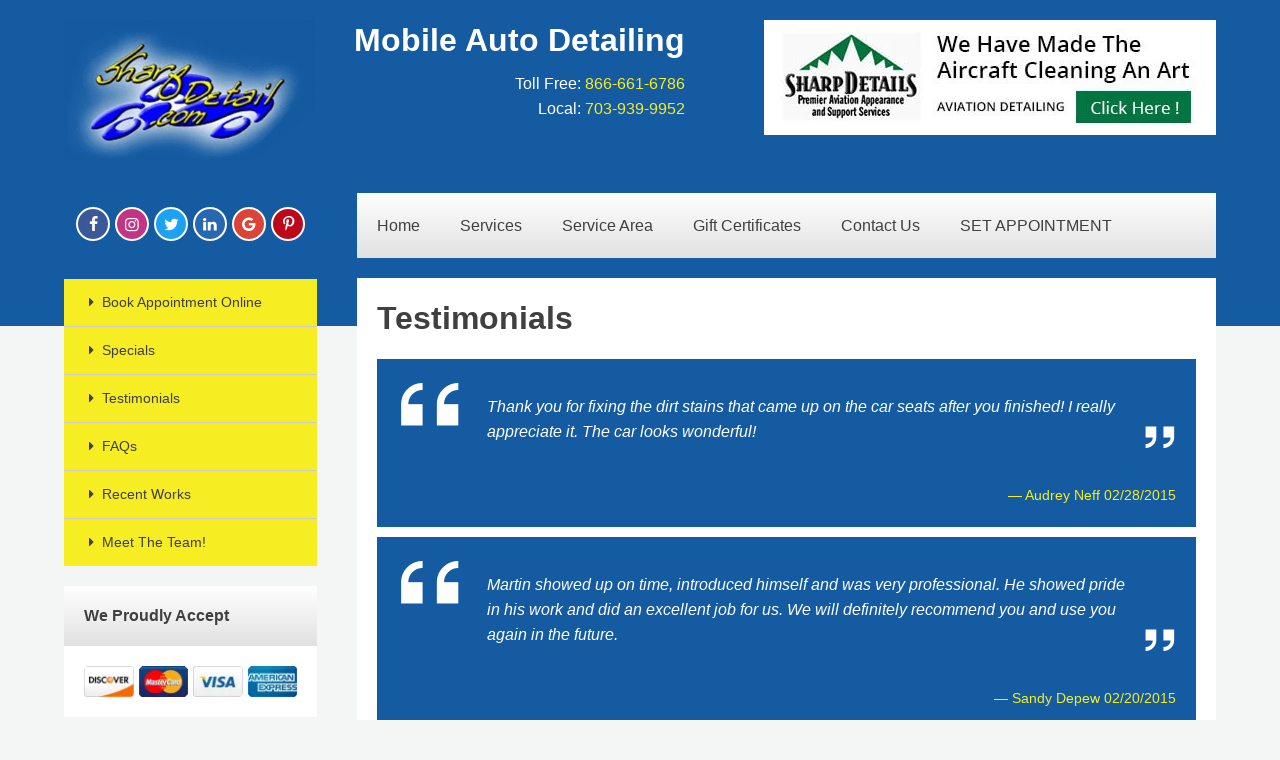

--- FILE ---
content_type: text/html; charset=UTF-8
request_url: https://sharpdetail.com/tag/testimonial/
body_size: 16637
content:
<!DOCTYPE html>
<html lang="en">

<head>
  <meta charset="UTF-8">
  <meta name="viewport" content="width=device-width, initial-scale=1, maximum-scale=1">
  <style>
    /* latin-ext */
    @font-face {
      font-family: 'Raleway';
      font-style: italic;
      font-weight: 400;
      font-display: swap;
      src: url(https://fonts.gstatic.com/s/raleway/v28/1Ptsg8zYS_SKggPNyCg4Q4FqPfE.woff2) format('woff2');
      unicode-range: U+0100-024F, U+0259, U+1E00-1EFF, U+2020, U+20A0-20AB, U+20AD-20CF, U+2113, U+2C60-2C7F, U+A720-A7FF;
    }

    /* latin-ext */
    @font-face {
      font-family: 'Raleway';
      font-style: normal;
      font-weight: 400;
      font-display: swap;
      src: url(https://fonts.gstatic.com/s/raleway/v28/1Ptug8zYS_SKggPNyCMIT5lu.woff2) format('woff2');
      unicode-range: U+0100-024F, U+0259, U+1E00-1EFF, U+2020, U+20A0-20AB, U+20AD-20CF, U+2113, U+2C60-2C7F, U+A720-A7FF;
    }

    /* latin-ext */
    @font-face {
      font-family: 'Raleway';
      font-style: normal;
      font-weight: 500;
      font-display: swap;
      src: url(https://fonts.gstatic.com/s/raleway/v28/1Ptug8zYS_SKggPNyCMIT5lu.woff2) format('woff2');
      unicode-range: U+0100-024F, U+0259, U+1E00-1EFF, U+2020, U+20A0-20AB, U+20AD-20CF, U+2113, U+2C60-2C7F, U+A720-A7FF;
    }

    /* latin-ext */
    @font-face {
      font-family: 'Raleway';
      font-style: normal;
      font-weight: 600;
      font-display: swap;
      src: url(https://fonts.gstatic.com/s/raleway/v28/1Ptug8zYS_SKggPNyCMIT5lu.woff2) format('woff2');
      unicode-range: U+0100-024F, U+0259, U+1E00-1EFF, U+2020, U+20A0-20AB, U+20AD-20CF, U+2113, U+2C60-2C7F, U+A720-A7FF;
    }

    /* latin-ext */
    @font-face {
      font-family: 'Raleway';
      font-style: normal;
      font-weight: 700;
      font-display: swap;
      src: url(https://fonts.gstatic.com/s/raleway/v28/1Ptug8zYS_SKggPNyCMIT5lu.woff2) format('woff2');
      unicode-range: U+0100-024F, U+0259, U+1E00-1EFF, U+2020, U+20A0-20AB, U+20AD-20CF, U+2113, U+2C60-2C7F, U+A720-A7FF;
    }
  </style>
  <style>
    @font-face {
      font-family: 'fontello';
      src: url('/assets/fonts/fontello.eot?42155516');
      src: url('/assets/fonts/fontello.eot?42155516#iefix') format('embedded-opentype'), url('/assets/fonts/fontello.woff2?42155516') format('woff2'), url('/assets/fonts/fontello.woff?42155516') format('woff'), url('/assets/fonts/fontello.ttf?42155516') format('truetype'), url('/assets/fonts/fontello.svg?42155516#fontello') format('svg');
      font-weight: normal;
      font-style: normal;
      font-display: swap;
    }

    [class^="icon-"]:before,
    [class*=" icon-"]:before {
      font-family: "fontello";
      font-style: normal;
      font-weight: normal;
      speak: never;
      display: inline-block;
      text-decoration: inherit;
      width: 1em;
      text-align: center;
      font-variant: normal;
      text-transform: none;
      line-height: 1em;
      -webkit-font-smoothing: antialiased;
      -moz-osx-font-smoothing: grayscale;
    }

    .icon-right-open:before {
      content: '\e800';
    }

    .icon-right-dir:before {
      content: '\e801';
    }

    .icon-phone:before {
      content: '\e802';
    }

    .icon-quote-left:before {
      content: '\e803';
    }

    .icon-quote-right:before {
      content: '\e804';
    }

    .icon-location:before {
      content: '\e805';
    }

    .icon-twitter:before {
      content: '\f099';
    }

    .icon-facebook:before {
      content: '\f09a';
    }

    .icon-linkedin:before {
      content: '\f0e1';
    }

    .icon-instagram:before {
      content: '\f16d';
    }

    .icon-google:before {
      content: '\f1a0';
    }

    .icon-pinterest:before {
      content: '\f231';
    }

    html {
      line-height: 1.15;
      -webkit-text-size-adjust: 100%;
    }

    body {
      margin: 0;
    }

    main {
      display: block;
    }

    h1 {
      font-size: 2em;
      margin: 0.67em 0;
    }

    hr {
      box-sizing: content-box;
      height: 0;
      overflow: visible;
    }

    pre {
      font-family: monospace, monospace;
      font-size: 1em;
    }

    a {
      background-color: transparent;
    }

    abbr[title] {
      border-bottom: none;
      text-decoration: underline;
      text-decoration: underline dotted;
    }

    b,
    strong {
      font-weight: bolder;
    }

    code,
    kbd,
    samp {
      font-family: monospace, monospace;
      font-size: 1em;
    }

    small {
      font-size: 80%;
    }

    sub,
    sup {
      font-size: 75%;
      line-height: 0;
      position: relative;
      vertical-align: baseline;
    }

    sub {
      bottom: -0.25em;
    }

    sup {
      top: -0.5em;
    }

    img {
      border-style: none;
    }

    button,
    input,
    optgroup,
    select,
    textarea {
      font-family: inherit;
      font-size: 100%;
      line-height: 1.15;
      margin: 0;
    }

    button,
    input {
      overflow: visible;
    }

    button,
    select {
      text-transform: none;
    }

    button,
    [type="button"],
    [type="reset"],
    [type="submit"] {
      -webkit-appearance: button;
    }

    button::-moz-focus-inner,
    [type="button"]::-moz-focus-inner,
    [type="reset"]::-moz-focus-inner,
    [type="submit"]::-moz-focus-inner {
      border-style: none;
      padding: 0;
    }

    button:-moz-focusring,
    [type="button"]:-moz-focusring,
    [type="reset"]:-moz-focusring,
    [type="submit"]:-moz-focusring {
      outline: 1px dotted ButtonText;
    }

    fieldset {
      padding: 0.35em 0.75em 0.625em;
    }

    legend {
      box-sizing: border-box;
      color: inherit;
      display: table;
      max-width: 100%;
      padding: 0;
      white-space: normal;
    }

    progress {
      vertical-align: baseline;
    }

    textarea {
      overflow: auto;
    }

    [type="checkbox"],
    [type="radio"] {
      box-sizing: border-box;
      padding: 0;
    }

    [type="number"]::-webkit-inner-spin-button,
    [type="number"]::-webkit-outer-spin-button {
      height: auto;
    }

    [type="search"] {
      -webkit-appearance: textfield;
      outline-offset: -2px;
    }

    [type="search"]::-webkit-search-decoration {
      -webkit-appearance: none;
    }

    ::-webkit-file-upload-button {
      -webkit-appearance: button;
      font: inherit;
    }

    details {
      display: block;
    }

    summary {
      display: list-item;
    }

    template {
      display: none;
    }

    [hidden] {
      display: none;
    }

    html {
      font-family: 'Raleway', sans-serif;
      font-size: 16px;
      line-height: 1.6;
      font-weight: 400;
      -webkit-text-size-adjust: 100%;
      color: #404040;
      background-color: #f4f6f5;
      box-sizing: border-box;
    }

    *,
    *:before,
    *:after {
      box-sizing: inherit;
    }

    body {
      margin: 0;
    }

    strong {
      font-weight: 700;
    }

    hr {
      height: 1px;
      width: 100%;
      background-color: #e0e2e1;
      margin: 20px 0;
      border: none;
    }

    h1,
    .h1,
    h2,
    .h2,
    h3,
    .h3,
    h4,
    .h4,
    h5,
    .h5,
    h6,
    .h6 {
      font-family: 'Raleway', sans-serif;
      margin: 0;
      line-height: 1.3;
      color: #404040;
      font-weight: 700;
    }

    h1,
    .h1 {
      font-size: 32px;
    }

    h2,
    .h2 {
      font-size: 24px;
    }

    h3,
    .h3 {
      font-size: 19px;
    }

    h4,
    .h4 {
      font-size: 16px;
    }

    p {
      margin: 0;
    }

    ul {
      margin: 0;
      padding: 0;
      list-style: none;
    }

    a {
      color: #155ba1;
      text-decoration: none;
      transition: color .2s;
    }

    a:hover {
      color: #404040;
    }

    button {
      cursor: pointer;
    }

    button:focus {
      outline: none;
    }

    .button {
      display: inline-block;
      text-decoration: none;
      padding: 12px 25px;
      border: none;
      background: #155ba1;
      color: #fff;
      border-radius: 5px;
      font-weight: 500;
      letter-spacing: 1px;
      font-size: .9rem;
      transition: .2s;
    }

    .button:hover {
      background: #404040;
      color: #fff;
    }

    img {
      display: block;
      width: 100%;
    }

    @media (min-width: 968px) {

      h1,
      .h1 {
        font-size: 32px;
      }

      h2,
      .h2 {
        font-size: 24px;
      }

      h3,
      .h3 {
        font-size: 19px;
      }

      h4,
      .h4 {
        font-size: 16px;
      }
    }

    .h-content>* {
      margin-bottom: 20px;
    }

    .h-content>*:last-child {
      margin-bottom: 0;
    }

    .h-bold {
      font-weight: 700;
    }

    .h-italic {
      font-style: italic;
    }

    .h-pl {
      padding-left: 20px;
    }

    img.h-image-auto {
      width: auto;
      display: inline-block;
    }

    @media (min-width: 768px) {
      .h-pl {
        padding-left: 30px;
      }
    }

    @media (min-width: 968px) {
      .h-pl {
        padding-left: 40px;
      }
    }

    .container {
      padding: 0 5%;
      max-width: 1324px;
      width: 100%;
      margin: 0 auto;
    }

    .header {
      padding: 0 0 20px;
      background-color: #155ba1;
      color: #fff;
      text-align: center;
    }

    .header a {
      color: #f6ed22;
    }

    .header a:hover {
      color: #E01919;
    }

    .header__main-item {
      margin-bottom: 20px;
    }

    .header__main-item:last-child {
      margin-bottom: 0;
    }

    .header__main-item a {
      font-weight: 500;
    }

    .header-title {
      color: #fff;
    }

    .header-subtitle {
      color: #f6ed22;
    }

    .header-title,
    .header-subtitle {
      margin-bottom: 10px;
    }

    @media (min-width: 968px) {
      .header {
        display: flex;
        padding: 20px 0 148px;
      }

      .header__inner {
        display: flex;
      }

      .header__sidebar {
        width: 250px;
        min-width: 250px;
      }

      .header__main {
        width: 100%;
        display: flex;
        justify-content: space-between;
      }

      .header__main-item {
        margin-bottom: 0;
        text-align: right;
      }

      .header__main-item:first-child {
        padding: 0 20px;
      }

      .header__main--landing .header__main-item:first-child {
        text-align: center;
        display: flex;
        flex-direction: column;
        justify-content: center;
      }
    }

    @media (min-width: 1200px) {
      .header__main-item:first-child {
        padding: 0 20px 0 40px;
      }
    }

    .logo {
      display: block;
      text-align: center;
    }

    .logo img {
      display: inline-block;
      max-width: 346px;
    }

    .header-banner {
      text-align: center;
    }

    .header-banner img {
      max-width: 452px;
      margin: 0 auto;
    }

    .nav {
      background: linear-gradient(180deg, rgba(255, 255, 255, 1) 0%, rgba(225, 225, 225, 1) 100%);
    }

    .nav-list {
      text-align: center;
    }

    .nav-list li {
      border-bottom: 1px solid #fff;
    }

    .nav-list li:last-child {
      border-bottom: none;
    }

    .nav-link {
      display: block;
      padding: 12px 20px;
      color: #404040;
      font-weight: 500;
    }

    .nav-link:hover {
      color: #d80009;
    }

    .nav-link.nav-link--active {
      color: #404040;
      background-color: #f6ed22;
      pointer-events: none;
    }

    @media (min-width: 968px) {
      .nav {
        margin-bottom: 20px;
      }

      .nav-list {
        display: flex;
      }

      .nav-list li {
        border-bottom: none;
      }

      .nav-link {
        height: 100%;
        display: flex;
        justify-content: center;
        align-items: center;
        padding: 20px 10px;
        text-align: center;
        font-size: .8rem;
      }
    }

    @media (min-width: 1200px) {
      .nav-link {
        padding: 20px;
        font-size: 1rem;
      }
    }

    @media (min-width: 968px) {
      .page {
        margin-top: -128px;
      }

      .page__inner {
        display: flex;
        padding: 0 5%;
        margin: 0 auto;
        max-width: 1324px;
      }

      .sidebar {
        order: 1;
        width: 25%;
      }

      .main {
        order: 2;
        width: 75%;
        padding-left: 20px;
      }
    }

    @media (min-width: 1200px) {
      .page {
        margin-top: -133px;
      }

      .sidebar {
        width: 22%;
      }

      .main {
        width: 78%;
        padding-left: 40px;
      }
    }

    .home-slider-desc {
      padding: 35px 20px 20px;
      color: #fff;
      background-color: #155ba1;
      font-style: italic;
    }

    .home-slider-desc__text {
      margin-bottom: 40px;
      padding: 0 30px 0 50px;
      position: relative;
    }

    .home-slider-desc__text .icon {
      font-size: 1.4rem;
    }

    .home-slider-desc__text .icon:first-child {
      position: absolute;
      top: -20px;
      left: 0;
      font-size: 2rem;
    }

    .home-slider-desc__text .icon:last-child {
      position: absolute;
      bottom: -20px;
      right: 0;
    }

    .home-slider-desc__name {
      text-align: right;
      color: #f6ed22;
      font-size: .9rem;
      font-style: normal;
    }

    @media (min-width: 768px) {
      .home-slider-desc__text {
        padding: 0 50px 0 90px;
      }

      .home-slider-desc__text .icon {
        font-size: 2rem;
      }

      .home-slider-desc__text .icon:first-child {
        position: absolute;
        font-size: 4rem;
        top: -40px;
      }
    }

    @media (min-width: 968px) {
      .home-slider {
        margin-bottom: 20px;
      }
    }

    .sb-social-list {
      display: flex;
      justify-content: center;
      padding: 20px 0;
    }

    .sb-social-list li {
      margin-right: 5px;
    }

    .sb-social-list li:last-child {
      margin-right: 0;
    }

    .sb-social-link {
      display: flex;
      justify-content: center;
      align-items: center;
      width: 34px;
      height: 34px;
      border: 2px solid #fff;
      border-radius: 50%;
      color: #fff;
      background-color: #ccc;
      transition: .2s;
    }

    .sb-social-link--fb {
      background-color: #3b5998;
    }

    .sb-social-link--ig {
      background-color: #C13584;
    }

    .sb-social-link--tw {
      background-color: #1DA1F2;
    }

    .sb-social-link--ld {
      background-color: #2867B2;
    }

    .sb-social-link--gl {
      background-color: #DB4437;
    }

    .sb-social-link--pn {
      background-color: #BD081C;
    }

    .sb-social-link:hover {
      border-color: #f6ed22;
      color: #fff;
    }

    @media (min-width: 968px) {
      .sb-social-list {
        padding: 14px 0 33px;
      }
    }

    @media (min-width: 1200px) {
      .sb-social-list {
        padding: 14px 0 38px;
      }
    }

    .sb-nav-list li {
      border-bottom: 1px solid #ccc;
    }

    .sb-nav-list li:last-child {
      border-bottom: none;
    }

    .sb-nav-link {
      display: block;
      padding: 12px 20px;
      color: #404040;
      background-color: #f6ed22;
      font-weight: 500;
      transition: .2s;
    }

    .sb-nav-link:hover,
    .sb-nav-link.sb-nav-link--active {
      color: #fff;
      background-color: #155ba1;
    }

    .sb-nav-link--active {
      pointer-events: none;
    }

    @media (min-width: 968px) {
      .sb-nav-list {
        margin-bottom: 20px;
      }

      .sb-nav-link {
        font-size: .9rem;
      }
    }

    .simple-card-header {
      padding: 20px;
      background: linear-gradient(180deg, rgba(255, 255, 255, 1) 0%, rgba(225, 225, 225, 1) 100%);
    }

    .simple-card-main {
      padding: 20px;
      background-color: #fff;
      text-align: center;
    }

    .simple-card-main p:first-child {
      margin-bottom: 10px;
    }

    .simple-card--yellow .simple-card-header {
      background: linear-gradient(180deg, rgba(254, 249, 124, 1) 0%, rgba(220, 211, 3, 1) 100%);
    }

    .simple-card--yellow .simple-card-main {
      background-color: #f6ed22;
    }

    .simple-card--green .simple-card-header {
      background: #006634;
      color: #fff;
    }

    .simple-card--green h3,
    .simple-card--green h4 {
      color: #fff;
    }

    .simple-card--green .simple-card-main {
      background-color: #fff;
    }

    @media (min-width: 968px) {
      .simple-card {
        margin-bottom: 20px;
      }
    }

    .card-list {
      display: flex;
    }

    .card-list li {
      margin-right: 5px;
    }

    .card-list li:last-child {
      margin-right: 0;
    }

    .gift-card-link {
      display: inline-block;
      width: 155px;
      height: 58px;
      text-indent: -9999px;
      background-image: url('/assets/images/jpg/gift-cheques.webp');
      background-position: center center;
      background-repeat: no-repeat;
      background-size: cover;
    }

    .buy-one {
      display: flex;
      justify-content: space-between;
      align-items: center;
      padding: 20px;
      background-color: #fff;
    }

    .buy-one-title,
    .buy-one-title a {
      color: #E01919;
      transition: .2s;
    }

    .buy-one-title a:hover {
      color: #155ba1;
    }

    .buy-one-button {
      width: 45px;
      height: 45px;
      background-color: #404040;
      color: #fff;
      display: flex;
      justify-content: center;
      align-items: center;
      transition: .2s;
    }

    .buy-one-button:hover {
      background-color: #155ba1;
      color: #fff;
    }

    @media (min-width: 968px) {
      .buy-one {
        margin-bottom: 20px;
      }
    }

    .ik-grid__item {
      padding: 20px;
      background: linear-gradient(180deg, rgba(255, 255, 255, 1) 0%, rgba(225, 225, 225, 1) 100%);
    }

    @media (min-width: 968px) {
      .ik-grid {
        display: flex;
        margin-bottom: 20px;
      }

      .ik-grid__item {
        width: 50%;
      }
    }

    .ik-card {
      display: flex;
    }

    .ik-card img {
      width: 106px;
      height: 106px;
    }

    .ik-card__header {
      margin-right: 20px;
    }

    .ik-card__main {
      display: flex;
      align-items: center;
    }

    .ik-card__link:hover h3 {
      transition: .2s;
    }

    .ik-card__link:hover h3 {
      color: #155ba1;
    }

    .news-list {
      padding: 20px;
      background-color: #fff;
    }

    .news-list__item {
      margin-bottom: 20px;
    }

    .news-list__item:last-child {
      margin-bottom: 0;
    }

    @media (min-width: 968px) {
      .news-list {
        display: flex;
        justify-content: space-between;
        margin-bottom: 20px;
      }

      .news-list__item {
        width: 31.5%;
        margin-bottom: 0;
      }

      .news-list p {
        font-size: .9rem;
      }
    }

    .blue-box {
      padding: 20px;
      color: #fff;
      background-color: #155ba1;
    }

    .blue-box h2,
    .blue-box h3,
    .blue-box h4 {
      color: #fff;
    }

    @media (min-width: 968px) {
      .blue-box {
        margin-bottom: 20px;
      }
    }

    .white-box {
      padding: 20px;
      color: #404040;
      background-color: #fff;
    }

    .home-blog-grid {
      padding: 20px;
      background-color: #e0e2e1;
    }

    .home-blog-grid__item {
      margin-bottom: 20px;
    }

    .home-blog-grid__item:last-child {
      margin-bottom: 0;
    }

    .home-blog-card__header {
      margin-bottom: 20px;
    }

    .home-blog-card__header h2 a {
      color: #404040;
    }

    .home-blog-card__header h2 a:hover {
      color: #155ba1;
    }

    @media (min-width: 968px) {
      .home-blog-grid {
        margin-bottom: 20px;
      }

      .home-blog-card__main {
        display: flex;
        justify-content: space-between;
      }

      .home-blog-card__image {
        width: 31%;
      }

      .home-blog-card__content {
        width: 66%;
      }
    }

    .footer-item:nth-child(1) {
      padding: 87px 0 40px;
      background-color: #e0e2e1;
    }

    .footer-item:nth-child(2) {
      padding: 40px 0;
      background-color: #DBDBDB;
      font-size: .9rem;
    }

    .footer-item:nth-child(3) {
      padding: 40px 0;
      background-color: #333;
      font-size: .9rem;
      color: rgb(199, 164, 164);
    }

    .footer-item:nth-child(3) h2,
    .footer-item:nth-child(3) h3,
    .footer-item:nth-child(3) h4 {
      color: rgb(199, 164, 164);
    }

    .footer-item:nth-child(1) a {
      color: #666465;
      font-weight: 500;
    }

    .footer-item:nth-child(1) a:hover {
      color: rgb(240, 47, 24);
    }

    @media (min-width: 968px) {
      .footer {
        margin-top: -47px;
        font-size: .9em;
      }
    }

    .f-grid__item {
      margin-bottom: 20px;
    }

    .f-grid__item:last-child {
      margin-bottom: 0;
    }

    @media (min-width: 600px) {
      .f-grid {
        display: flex;
        flex-wrap: wrap;
        justify-content: space-between;
      }

      .f-grid__item {
        width: 48%;
      }
    }

    @media (min-width: 1200px) {
      .f-grid__item {
        width: 18%;
      }

      .f-grid__item:first-child {
        width: 40%;
      }
    }

    .pug-list li {
      margin-bottom: 5px;
      display: flex;
      align-items: center;
    }

    .pug-list li:last-child {
      margin-bottom: 0;
    }

    .pug-list .icon {
      font-size: 1.1rem;
      margin-right: 10px;
      width: 28px;
      height: 28px;
      display: flex;
      justify-content: center;
      align-items: center;
      border-radius: 50%;
      background-color: #ccc;
    }

    .pug-list a {
      display: flex;
      align-items: center;
    }

    .juny {
      display: flex;
    }

    .juny-icon {
      width: 25px;
      margin-right: 3px;
      font-size: 1.3rem;
      display: flex;
      justify-content: center;
      align-items: center;
    }

    .juny-content {
      display: flex;
      align-items: center;
    }

    .news-card h3 a {
      color: #404040;
    }

    .news-card h3 a:hover {
      color: #155ba1;
    }

    .tobi-grid-item {
      margin-bottom: 20px;
    }

    .tobi-grid-item:last-child {
      margin-bottom: 0;
    }

    figcaption {
      display: none;
    }

    @media (min-width: 460px) {
      .tobi-grid {
        display: flex;
        flex-wrap: wrap;
        justify-content: space-between;
      }

      .tobi-grid-item {
        width: 48.5%;
        margin-bottom: 0;
        padding: 5px 2px 2px 2px;
      }
    }

    @media (min-width: 768px) {
      .tobi-grid-item {
        width: 24%;
      }
    }

    .home-page .tns-nav {
      margin-top: -30px;
      position: relative;
      margin-left: 20px;
    }

    .home-page .tns-nav button {
      width: 12px;
      height: 12px;
      padding: 0;
      border: none;
      border-radius: 50%;
      background: #fff;
      margin-right: 7px;
    }

    .home-page .tns-nav button:last-child {
      margin-right: 0;
    }

    .home-page .tns-nav button.tns-nav-active {
      background: #E01919;
    }

    .sub-form {
      text-align: left;
    }

    .sub-form-item {
      margin-bottom: 10px;
    }

    .sub-form-item:last-child {
      margin-bottom: 0;
    }

    .sub-input {
      width: 100%;
      padding: 8px 12px;
      border: 1px solid #ccc;
      transition: .2s;
    }

    .sub-input:focus {
      border-color: #155ba1;
    }

    .blue-input {
      width: 100%;
      padding: 12px;
      border: 1px solid #155ba1;
      background-color: #155ba1;
      color: #fff;
      transition: .2s;
    }

    .blue-input:focus {
      border: 1px solid#f6ed22;
    }

    .blue-input::placeholder {
      color: #ccc;
    }

    .blue-input--textarea {
      min-height: 100px;
      max-height: 100px;
      height: 100px;
      width: 100%;
      max-width: 100%;
      min-width: 100%;
    }

    @media (min-width: 968px) {
      .blue-input--textarea {
        min-height: 150px;
        max-height: 150px;
        height: 150px;
      }
    }

    button {
      line-height: 1.6;
    }

    input:focus,
    textarea:focus {
      outline: none;
    }

    .field-error {
      line-height: 1.3;
      font-size: .85rem;
      font-weight: 500;
    }

    .form-status {
      padding: 8px 12px;
      background: #155ba1;
      color: #fff;
      font-weight: 500;
      font-size: .85rem;
    }

    .booking-banner-main {
      padding: 20px 0;
      border-top: 3px solid #155ba1;
      border-bottom: 3px solid #155ba1;
      text-align: center;
      font-size: 1.2rem;
      font-weight: 500;
      font-style: italic;
    }

    .booking-banner-footer {
      margin-top: 20px;
      text-align: right;
    }

    @media (min-width: 968px) {
      .booking-banner-main {
        padding: 30px 0;
        border-top: 4px solid #155ba1;
        border-bottom: 4px solid #155ba1;
        font-size: 1.6rem;
      }
    }

    @media (min-width: 1200px) {
      .booking-banner {
        margin-top: 40px;
      }

      .booking-banner-main {
        border-top: 5px solid #155ba1;
        border-bottom: 5px solid #155ba1;
        font-size: 2rem;
      }
    }

    .list {
      padding-left: 19px;
      list-style-type: disc;
    }

    .list li {
      margin-bottom: 7px;
    }

    .list li:last-child {
      margin-bottom: 0;
    }

    .list-ol li {
      margin-bottom: 7px;
    }

    .list-ol li:last-child {
      margin-bottom: 0;
    }

    .coupon-list li {
      margin-bottom: 10px;
    }

    .coupon-list li:last-child {
      margin-bottom: 0;
    }

    @media (min-width: 460px) {
      .coupon-list {
        display: flex;
        flex-wrap: wrap;
      }

      .coupon-list li {
        width: 50%;
        margin-bottom: 20px;
      }

      .coupon-list li:nth-child(even) {
        padding-left: 10px;
      }

      .coupon-list li:nth-child(odd) {
        padding-right: 10px;
      }
    }

    .testimonials-grid li {
      margin-bottom: 10px;
    }

    .testimonials-grid li:last-child {
      margin-bottom: 0;
    }

    .rec-list>li {
      margin-bottom: 20px;
    }

    .rec-list>li:last-child {
      margin-bottom: 0;
    }

    .recent-work-card {
      border: 1px solid #e0e2e1;
    }

    .recent-work-card-title {
      margin-bottom: 7px;
    }

    .recent-work-card-title--blog {
      margin-bottom: 20px;
    }

    .recent-work-card-subtitle {
      font-size: 1.1em;
      color: #666465;
    }

    .recent-work-card-main {
      padding: 20px;
    }

    @media (min-width: 768px) {
      .recent-work-card {
        display: flex;
      }

      .recent-work-card-header {
        width: 50%;
      }

      .recent-work-card-main {
        width: 50%;
      }

      .recent-work-card-header img {
        object-fit: cover;
        height: 100%;
      }
    }

    .tag-list {
      display: flex;
      flex-wrap: wrap;
      font-size: .8em;
    }

    .tag-list li {
      margin-right: 7px;
    }

    .tag-list li:last-child {
      margin-right: 0;
    }

    .member-card {
      margin-top: 100px;
      border: 1px solid #e0e2e1;
      border-top: 3px solid #e0e2e1;
      padding: 0 20px 20px;
      text-align: center;
    }

    .member-card-header {
      margin-top: -80px;
      margin-bottom: 20px;
    }

    .member-card-image {
      border: 3px solid #e0e2e1;
      width: 160px;
      height: 160px;
      border-radius: 50%;
      margin: 0 auto;
    }

    .member-card-image img {
      min-width: 100%;
      min-height: 100%;
      object-fit: cover;
      border-radius: 50%;
    }

    .member-card-main {
      height: calc(100% - 100px);
      display: flex;
      flex-direction: column;
    }

    .member-card-main h3 {
      margin-bottom: 7px;
    }

    .member-card-main h4 {
      font-size: 1em;
      color: #a2a5a4;
    }

    .member-card-main__desc {
      flex: 1;
    }

    @media (min-width: 768px) {
      .team-list {
        display: flex;
        flex-wrap: wrap;
        justify-content: space-between;
      }

      .team-list li {
        width: 48%;
      }
    }

    @media (min-width: 968px) {
      .team-list li {
        width: 31.5%;
      }
    }

    .text-image--left {
      float: left;
      max-width: 300px;
      margin: 0 30px 10px 0;
    }

    .text-image--left.text-image--left-400 {
      max-width: 400px;
    }

    .text-image--right {
      float: right;
      max-width: 300px;
      margin: 0 0 10px 30px;
    }

    .blog-title-image {
      max-width: 500px;
    }

    @media (min-width: 968px) {
      .nav+.white-box {
        min-height: auto;
      }
    }

    .form-status {
      display: none;
      width: 100%;
      background: #005d98;
      color: #fff;
      padding: 2px 10px;
    }

    .form-status.active {
      display: block;
    }

    .form-status.success {
      background: #84c340;
    }

    .form-status.error {
      background: #d80009;
    }

    .schedule-form-wrapper {
      padding: 20px;
      background: linear-gradient(180deg, #fff 0, #e1e1e1 100%);
    }

    @media (min-width: 968px) {
      .schedule-form-wrapper {
        margin-bottom: 20px;
      }
    }

    .schedule-form {
      display: flex;
      flex-wrap: wrap;
    }

    .schedule-form__item {
      position: relative;
      width: 50%;
    }

    .schedule-form__item:nth-child(1) {
      padding-right: 5px;
      margin-bottom: 10px;
    }

    .schedule-form__item:nth-child(1) .ej-dropdown {
      padding-right: 5px;
    }

    .schedule-form__item:nth-child(2) {
      padding-left: 5px;
      margin-bottom: 10px;
    }

    .schedule-form__item:nth-child(2) .ej-dropdown {
      padding-left: 5px;
    }

    .schedule-form__item:nth-child(3) {
      width: 100%;
    }

    .schedule-form-input {
      width: 100%;
      font-size: 16px;
      color: #404040;
      padding: 19px 30px 19px 10px;
      border-radius: 5px;
      background-color: #fff;
      border: 2px solid #fff;
      background-position: right center;
      background-repeat: no-repeat;
    }

    .schedule-form-input--location {
      background-image: url('/assets/images/png/location-bg.webp');
    }

    .schedule-form-input--select {
      background-image: url('/assets/images/png/select-arrow-bg.webp');
    }

    .schedule-form-button {
      display: inline-block;
      width: 100%;
      text-decoration: none;
      padding: 14px 25px;
      border: none;
      background: #155ba1;
      color: #fff;
      border-radius: 5px;
      font-weight: 500;
      letter-spacing: 1px;
      font-size: 1.1rem;
      text-align: center;
      transition: .2s;
    }

    .schedule-form-button:hover {
      background-color: #404040;
    }

    .schedule-form-button svg {
      display: none;
    }

    .ej-dropdown {
      position: absolute;
      z-index: 2;
      top: 90%;
      left: 0;
      width: 100%;
    }

    .ej-dropdown-content {
      box-shadow: 0px 4px 10px rgba(42, 94, 81, 0.20);
    }

    .dd-content {
      padding: 13px 18px;
      background-color: #fff;
      width: 100%;
      text-align: left;
    }

    .ej-dropdown-item {
      color: rgb(90, 90, 90);
      transition: color .2s ease-in-out;
      margin-bottom: 7px;
      cursor: pointer;
    }

    .ej-dropdown-item:last-child {
      margin-bottom: 0;
    }

    .ej-dropdown-item:hover {
      color: rgb(39, 39, 39);
    }

    @media (min-width: 768px) {
      .schedule-form__item:nth-child(1) {
        width: 40%;
        margin-bottom: 0;
      }

      .schedule-form__item:nth-child(2) {
        width: 40%;
        margin-bottom: 0;
      }

      .schedule-form__item:nth-child(3) {
        width: 20%;
        padding-left: 10px;
      }

      .schedule-form-button {
        padding: 16px 20px;
        font-size: 18px;
      }

      .schedule-form-button svg {
        width: 15px;
        height: 15px;
      }
    }

    .schedule-online-wrapper {
      height: 1100px;
      margin-top: 20px;
    }

    .services-list * {
      box-sizing: border-box;
    }

    .services-list {
      list-style: none;
      margin: 0;
      padding: 0;
      position: relative;
    }

    .services-list.services-list--full {
      margin-bottom: 30px;
    }

    .services-list__item {
      margin-bottom: 50px;
    }

    .services-list--sm .services-list__item {
      margin-bottom: 32px;
    }

    .services-list__item:last-child {
      margin-bottom: 0;
    }

    .service-card {
      max-width: 407px;
      margin-left: auto;
      margin-right: auto;
      border-radius: 7px;
      min-height: 245px;
      position: relative;
      background-position: center center;
      background-repeat: no-repeat;
      display: flex;
      flex-direction: column;
      justify-content: flex-end;
      align-items: center;
    }

    .service-card::after {
      content: "";
      display: block;
      position: absolute;
      top: 0;
      left: 0;
      width: 100%;
      height: 100%;
      background-color: rgba(0, 0, 0, .33);
      border-radius: 7px;
    }

    .service-card__title {
      position: relative;
      z-index: 1;
      font-size: 41px;
      color: var(--color-white);
      font-style: italic;
      text-align: center;
      padding: 0 10px;
      text-shadow: 1px 1px 2px var(--color-main-shaft);
    }

    .service-card__price {
      position: relative;
      z-index: 1;
      font-size: 1.2em;
      padding: 0 10px;
      text-shadow: 1px 1px 2px var(--color-main-shaft);
      color: var(--color-white);
    }

    .service-card__price span {
      font-size: 1.6em;
    }

    .service-card__desc {
      position: relative;
      z-index: 1;
      font-size: 1.2em;
      color: var(--color-white);
      margin-bottom: 47px;
      margin-top: 10px;
      text-align: center;
      padding: 0 10px;
      text-shadow: 1px 1px 2px var(--color-main-shaft);
    }

    .service-card__footer {
      position: absolute;
      z-index: 1;
      bottom: -17px;
      left: 0;
      width: 100%;
      text-align: center;
    }

    .service-card-link {
      display: inline-block;
      padding: 8px 14px;
      border-radius: 62px;
      background-color: var(--color-white);
      font-size: 14px;
      box-shadow: 0px 4px 10px rgba(42, 94, 81, 0.20);
      font-weight: 500;
      min-width: 218px;
      color: var(--color-tundora-dark);
    }

    .service-card-link:hover {
      color: var(--color-shamrock);
      text-decoration: none;
    }

    @media screen and (min-width: 460px) {
      .services-list__item {
        margin-bottom: 64px;
      }
    }

    @media screen and (min-width: 960px) {
      .services-list {
        display: flex;
        justify-content: space-between;
      }

      .services-list--full .price-card {
        width: 100%;
      }

      .services-list__item {
        margin-bottom: 0;
        width: 31%;
      }

      .services-list--sm .services-list__item {
        margin-bottom: 0;
      }
    }

    .price-card * {
      box-sizing: border-box;
    }

    .price-card {
      max-width: 407px;
      margin-left: auto;
      margin-right: auto;
      background: linear-gradient(180deg, rgba(255, 255, 255, 1) 0%, rgba(225, 225, 225, 1) 100%);
      border-radius: 10px;
      text-align: center;
      width: 90%;
    }

    .price-card__header {
      display: none;
      height: 245px;
      background-position: center center;
      background-repeat: no-repeat;
      border-top-left-radius: 10px;
      border-top-right-radius: 10px;
    }

    .price-card__sub-header {
      padding: 0 18px 28px;
    }

    .price-card__sub-header h2 {
      background: #155ba1;
      color: #fff;
      padding: 20px 18px 3px;
      margin-left: -18px;
      margin-right: -18px;
      margin-top: 0;
      margin-bottom: 0;
    }

    .price-card__sub-header h3 {
      background: #155ba1;
      color: #fff;
      padding: 3px 18px 20px;
      margin-left: -18px;
      margin-right: -18px;
      margin-top: 0;
      margin-bottom: 0;
    }

    .price-card__desc {
      padding: 10px 0 8px;
      display: flex;
      justify-content: space-around;
      align-items: center;
    }

    .price-card__desc:first-of-type {
      padding: 20px 0 8px;
    }

    .price-card__desc:last-of-type {
      border-bottom: 2px solid #ccc;
      padding: 10px 0 18px;
    }

    .price-card__price {
      font-size: 26px;
      line-height: 1;
      padding-right: 5px;
      width: 55%;
    }

    .price-card__text {
      text-align: left;
      padding-left: 5px;
      width: 45%;
      font-size: 16px;
    }

    .price-card__text--full {
      width: 100%;
      text-align: center;
      font-size: 14px;
    }

    .price-card__list {
      margin-bottom: 20px;
      font-size: 12px;
      padding: 5px 18px;
      line-height: 1.1;
      text-align: left;
      position: relative;
      list-style: none;
    }

    .price-card__list li {
      margin-bottom: 10px;
    }

    .price-card__list li:last-of-type {
      margin-bottom: 0;
    }

    .price-card__list li:nth-last-child(2) {
      margin-bottom: 0;
    }

    .price-card__list:last-of-type {
      margin-bottom: 0;
    }

    .price-card__list__footer {
      position: absolute;
      left: -30px;
      top: 0;
      width: 30px;
      height: 100%;
      text-align: center;
      border-bottom-left-radius: 4px;
      border-top-left-radius: 4px;
      background-color: #155ba1;
      color: #fff;
    }

    .price-card__list__footer span {
      transform-origin: center center;
      transform: rotate(-90deg);
      position: absolute;
      top: 48%;
      left: -20px;
      width: 71px;
      text-align: center;
      text-transform: uppercase;
    }

    .price-card__footer {
      padding: 25px;
    }

    .price-card-link {
      padding: 14px 32px 12px;
      font-size: 16px;
      font-weight: bold;
      text-transform: uppercase;
      border-radius: 4px;
      line-height: 1;
      width: 100%;
      display: block;
      text-align: center;
      background-color: #155ba1;
      color: white;
      transition: background-color .2s ease-out;
    }

    .price-card-link:hover {
      background-color: #404040;
      text-decoration: none;
      color: white;
    }

    .ddd {
      height: 2px;
      width: 100%;
      background: #ccc;
      margin-bottom: 20px;
      width: 84%;
      margin-left: auto;
      margin-right: auto;
    }

    @media screen and (min-width: 460px) {
      .price-card__footer {
        padding: 15px 20px;
      }

      .price-card__sub-header {
        padding: 0 20px 32px 20px;
      }

      .price-card__list {
        padding: 7px 20px;
        font-size: 13px;
      }

      .price-card-link {
        font-size: 16px;
        padding: 12px 20px 10px;
      }

      .price-card__sub-header h2 {
        padding: 20px 20px 3px;
        margin-left: -20px;
        margin-right: -20px;
      }

      .price-card__sub-header h3 {
        padding: 3px 20px 20px;
        margin-left: -20px;
        margin-right: -20px;
      }
    }

    @media screen and (min-width: 960px) {
      .price-card {
        height: 100%;
        display: flex;
        flex-direction: column;
      }

      .price-card {
        width: 88%;
      }

      .price-card__footer {
        padding: 18px;
        margin-top: auto;
      }

      .price-card__sub-header {
        padding: 0 18px 32px 18px;
      }

      .price-card__list {
        padding: 7px 18px;
      }

      .price-card__sub-header h2 {
        padding: 20px 18px 3px;
        margin-left: -18px;
        margin-right: -18px;
      }

      .price-card__sub-header h3 {
        padding: 3px 18px 20px;
        margin-left: -18px;
        margin-right: -18px;
      }
    }

    @media screen and (min-width: 1200px) {
      .price-card {
        width: 90%;
      }

      .price-card__footer {
        padding: 20px 20px;
      }

      .price-card__sub-header {
        padding: 0 20px 32px 20px;
      }

      .price-card__list {
        padding: 7px 20px;
        font-size: 14px;
      }

      .price-card__sub-header h2 {
        padding: 20px 20px 3px;
        margin-left: -20px;
        margin-right: -20px;
      }

      .price-card__sub-header h3 {
        padding: 3px 20px 20px;
        margin-left: -20px;
        margin-right: -20px;
      }
    }

    .home-page--landing .price-card__sub-header {
      padding-top: 0;
    }

    @media screen and (min-width: 968px) {
      .home-page--landing .main {
        width: 100%;
      }

      .home-page--landing .header__main {
        justify-content: flex-end;
      }

      .white-box--dm {
        margin-bottom: 20px;
      }
    }

    .cf {
      text-align: left;
      margin-top: 30px;
    }

    .cf__row {
      margin-bottom: 20px;
      position: relative;
    }

    .cf__row:last-of-type {
      margin-bottom: 0;
    }

    .cf__label {
      font-family: 'Roboto', sans-serif;
      display: block;
      color: #183067;
      font-size: 14px;
      font-weight: 700;
    }

    .cf__input {
      width: 100%;
      border: none;
      padding: 7px 0;
      border-bottom: 1px solid #ccc;
      color: #555;
      font-size: 14px;
      transition: all .3s ease;
    }

    .cf__input~.focus-border {
      position: absolute;
      top: 52px;
      left: 50%;
      width: 0;
      height: 2px;
      background-color: #183067;
      transition: 0.2s;
    }

    .cf__input:focus~.focus-border {
      width: 100%;
      transition: 0.4s;
      left: 0;
    }

    .cf__input:focus {
      outline: none;
    }

    .cf__input:focus {
      border-color: #183067;
    }

    .cf__input--textarea {
      height: 110px;
      min-height: 110px;
      max-height: 110px;
      max-width: 100%;
      min-width: 100%;
    }

    .cf__input--textarea~.focus-border {
      top: 131px;
    }

    .cf__alert {
      font-size: 14px;
      line-height: 1.4;
    }

    .form-status {
      display: none;
      padding: 3px 7px;
      background-color: #999999;
      color: #fff;
    }

    .form-status.success {
      background-color: #08a300;
    }

    .form-status.error {
      background-color: #cf0e0e;
    }

    .form-status.active {
      display: block;
    }

    .cf__info {
      display: none;
      font-size: 1.37em;
      text-align: center;
    }

    .cf--sent .cf__info {
      display: block;
    }

    .cf--sent .cf__row-list {
      display: none;
    }

    @media (min-width: 768px) {
      .cf__input~.focus-border {
        top: 54px;
      }
    }

    .datepicker {
      display: none
    }

    .datepicker.active {
      display: block
    }

    .datepicker-dropdown {
      left: 0;
      padding-top: 4px;
      position: absolute;
      top: 0;
      z-index: 20
    }

    .datepicker-dropdown.datepicker-orient-top {
      padding-bottom: 4px;
      padding-top: 0
    }

    .datepicker-picker {
      background-color: #fff;
      border-radius: 4px;
      display: inline-block
    }

    .datepicker-dropdown .datepicker-picker {
      box-shadow: 0 2px 3px hsla(0, 0%, 4%, .1), 0 0 0 1px hsla(0, 0%, 4%, .1)
    }

    .datepicker-picker span {
      -webkit-touch-callout: none;
      border: 0;
      border-radius: 4px;
      cursor: default;
      display: block;
      flex: 1;
      text-align: center;
      -webkit-user-select: none;
      -moz-user-select: none;
      -ms-user-select: none;
      user-select: none
    }

    .datepicker-main {
      padding: 2px
    }

    .datepicker-footer {
      background-color: #f5f5f5;
      box-shadow: inset 0 1px 1px hsla(0, 0%, 4%, .1)
    }

    .datepicker-controls,
    .datepicker-grid,
    .datepicker-view,
    .datepicker-view .days-of-week {
      display: flex
    }

    .datepicker-grid {
      flex-wrap: wrap
    }

    .datepicker-view .days .datepicker-cell,
    .datepicker-view .dow {
      flex-basis: 14.2857142857%
    }

    .datepicker-view.datepicker-grid .datepicker-cell {
      flex-basis: 25%
    }

    .datepicker-cell,
    .datepicker-view .week {
      height: 2.25rem;
      line-height: 2.25rem
    }

    .datepicker-title {
      background-color: #f5f5f5;
      box-shadow: inset 0 -1px 1px hsla(0, 0%, 4%, .1);
      font-weight: 700;
      padding: .375rem .75rem;
      text-align: center
    }

    .datepicker-header .datepicker-controls {
      padding: 2px 2px 0
    }

    .datepicker-controls .button {
      align-items: center;
      background-color: #fff;
      border: 1px solid #dbdbdb;
      border-radius: 4px;
      box-shadow: none;
      color: #363636;
      cursor: pointer;
      display: inline-flex;
      font-size: 1rem;
      height: 2.25em;
      justify-content: center;
      line-height: 1.5;
      margin: 0;
      padding: calc(.375em - 1px) .75em;
      position: relative;
      text-align: center;
      vertical-align: top;
      white-space: nowrap
    }

    .datepicker-controls .button:active,
    .datepicker-controls .button:focus {
      outline: none
    }

    .datepicker-controls .button:hover {
      border-color: #b5b5b5;
      color: #363636
    }

    .datepicker-controls .button:focus {
      border-color: #3273dc;
      color: #363636
    }

    .datepicker-controls .button:focus:not(:active) {
      box-shadow: 0 0 0 .125em rgba(50, 115, 220, .25)
    }

    .datepicker-controls .button:active {
      border-color: #4a4a4a;
      color: #363636
    }

    .datepicker-controls .button[disabled] {
      cursor: not-allowed
    }

    .datepicker-header .datepicker-controls .button {
      border-color: transparent;
      font-weight: 700
    }

    .datepicker-header .datepicker-controls .button:hover {
      background-color: #f9f9f9
    }

    .datepicker-header .datepicker-controls .button:focus:not(:active) {
      box-shadow: 0 0 0 .125em hsla(0, 0%, 100%, .25)
    }

    .datepicker-header .datepicker-controls .button:active {
      background-color: #f2f2f2
    }

    .datepicker-header .datepicker-controls .button[disabled] {
      box-shadow: none
    }

    .datepicker-footer .datepicker-controls .button {
      border-radius: 2px;
      font-size: .75rem;
      margin: calc(.375rem - 1px) .375rem;
      width: 100%
    }

    .datepicker-controls .view-switch {
      flex: auto
    }

    .datepicker-controls .next-btn,
    .datepicker-controls .prev-btn {
      padding-left: .375rem;
      padding-right: .375rem;
      width: 2.25rem
    }

    .datepicker-controls .next-btn.disabled,
    .datepicker-controls .prev-btn.disabled {
      visibility: hidden
    }

    .datepicker-view .dow {
      font-size: .875rem;
      font-weight: 700;
      height: 1.5rem;
      line-height: 1.5rem
    }

    .datepicker-view .week {
      color: #b5b5b5;
      font-size: .75rem;
      width: 2.25rem
    }

    @media (max-width:22.5rem) {
      .datepicker-view .week {
        width: 1.96875rem
      }
    }

    .datepicker-grid {
      width: 15.75rem
    }

    @media (max-width:22.5rem) {
      .calendar-weeks+.days .datepicker-grid {
        width: 13.78125rem
      }
    }

    .datepicker-cell:not(.disabled):hover {
      background-color: #f9f9f9;
      cursor: pointer
    }

    .datepicker-cell.focused:not(.selected) {
      background-color: #e8e8e8
    }

    .datepicker-cell.selected,
    .datepicker-cell.selected:hover {
      background-color: #3273dc;
      color: #fff;
      font-weight: 600
    }

    .datepicker-cell.disabled {
      color: #dbdbdb
    }

    .datepicker-cell.next:not(.disabled),
    .datepicker-cell.prev:not(.disabled) {
      color: #7a7a7a
    }

    .datepicker-cell.next.selected,
    .datepicker-cell.prev.selected {
      color: #e6e6e6
    }

    .datepicker-cell.highlighted:not(.selected):not(.range):not(.today) {
      background-color: #f5f5f5;
      border-radius: 0
    }

    .datepicker-cell.highlighted:not(.selected):not(.range):not(.today):not(.disabled):hover {
      background-color: #eee
    }

    .datepicker-cell.highlighted:not(.selected):not(.range):not(.today).focused {
      background-color: #e8e8e8
    }

    .datepicker-cell.today:not(.selected) {
      background-color: #00d1b2
    }

    .datepicker-cell.today:not(.selected):not(.disabled) {
      color: #fff
    }

    .datepicker-cell.today.focused:not(.selected) {
      background-color: #00c4a7
    }

    .datepicker-cell.range-end:not(.selected),
    .datepicker-cell.range-start:not(.selected) {
      background-color: #b5b5b5;
      color: #fff
    }

    .datepicker-cell.range-end.focused:not(.selected),
    .datepicker-cell.range-start.focused:not(.selected) {
      background-color: #afafaf
    }

    .datepicker-cell.range-start {
      border-radius: 4px 0 0 4px
    }

    .datepicker-cell.range-end {
      border-radius: 0 4px 4px 0
    }

    .datepicker-cell.range {
      background-color: #dbdbdb;
      border-radius: 0
    }

    .datepicker-cell.range:not(.disabled):not(.focused):not(.today):hover {
      background-color: #d5d5d5
    }

    .datepicker-cell.range.disabled {
      color: #c2c2c2
    }

    .datepicker-cell.range.focused {
      background-color: #cfcfcf
    }

    .datepicker-view.datepicker-grid .datepicker-cell {
      height: 4.5rem;
      line-height: 4.5rem
    }

    .datepicker-input.in-edit {
      border-color: #2366d1
    }

    .datepicker-input.in-edit:active,
    .datepicker-input.in-edit:focus {
      box-shadow: 0 0 .25em .25em rgba(35, 102, 209, .2)
    }

    .cf .datepicker-cell.today:not(.selected) {
      background-color: #cecece;
      border-radius: 23px;
    }

    .cf .datepicker-cell.selected,
    .cf .datepicker-cell.selected:hover {
      border: 1px solid var(--color-text-on-black-bg);
      border-radius: 23px;
      background-color: var(--color-orange);
      color: var(--color-white);
    }

    .cf .datepicker-controls .btn {
      border: 1px solid var(--color-text-on-black-bg);
      border-radius: 23px;
      background-color: var(--color-orange);
      color: var(--color-white);
      outline: none;
    }

    .author {
      font-size: 0.87rem;
      font-weight: 700;
      margin-top: 10px;
    }

    .mw {
      max-width: 700px;
      margin-left: auto;
      margin-right: auto;
    }

    .mt--10 {
      margin-top: 10px;
    }

    @media (min-width: 1024px) {
      .mw {
        max-width: 960px;
      }
    }

    @media (min-width: 440px) {
      .grid-two {
        display: grid;
        grid-template-columns: 1fr 1fr;
      }
    }

    .smart-list {
      margin-top: 14px;
      display: grid;
      grid-template-columns: 1fr 1fr;
      column-gap: 20px;
    }

    /* This section is for styling the name, email, day and time. edited by Sohail on sep-27-2023 */
    .wrape_name_email_container,
    .wrape_day_time_container {
      display: flex;
      gap: 5%;
    }

    .cf__row--name,
    .cf__row--email,
    .cf__row--day,
    .cf__row--time {
      width: 100%;
    }

    /* ============================================= */

    /* This section is for styling the Opt-in section. edited by Sohail on sep-27-2023 */
    .cf__row--opt_in {
      margin: 48px 0;
    }

    .opt_in__heading {
      margin-bottom: 16px;
    }

    .opt_in__checkbox {
      display: inline-block;
      margin-right: 8px;
    }

    .opt_in__txt {
      font-size: 14px;
      line-height: 1.5;
      color: #666;
      display: inline-block;
    }

    @media(max-width: 550px) {
      .opt_in__txt {
        font-size: 12px;
      }
    }

    /* ============================================= */

    @media (min-width: 600px) {
      .smart-list {
        grid-template-columns: 1fr 1fr 1fr;
      }
    }

    @media (min-width: 825px) {
      .smart-list {
        grid-template-columns: 1fr 1fr 1fr 1fr;
      }
    }

    @media (min-width: 1024px) {
      .smart-list {
        grid-template-columns: 1fr 1fr 1fr 1fr 1fr;
      }
    }

    @media (min-width: 1250px) {
      .smart-list {
        grid-template-columns: 1fr 1fr 1fr 1fr 1fr 1fr 1fr;
      }
    }

    .header-title {
      font-size: 32px;
      line-height: 1.3;
      font-weight: 700;
    }

    .header-subtitle {
      font-size: 24px;
      line-height: 1.3;
      font-weight: 700;
    }
  </style>
  <meta name="google-site-verification" content="FGWx0PNKNOh_5mXHpTR5zqdWDO4IY1LXRwsiQv4b9qk">
  <script async src="https://www.googletagmanager.com/gtag/js?id=G-Q91MB9PSK4"></script>
  <script>
    window.dataLayer = window.dataLayer || [];

    function gtag() {
      dataLayer.push(arguments);
    }
    gtag('js', new Date());
    gtag('config', 'G-Q91MB9PSK4');
  </script>
  <script type="application/ld+json">
    {
      "@context": "https://schema.org",
      "@type": "AutoWash",
      "name": "Sharp Detail - Mobile Car Detailing",
      "image": "https://sharpdetail.com/logo.png",
      "@id": "",
      "url": "sharpdetail.com",
      "telephone": "7033889088",
      "priceRange": "$$$",
      "address": {
        "@type": "PostalAddress",
        "streetAddress": "8426 Thames Street",
        "addressLocality": "Springfield",
        "addressRegion": "VA",
        "postalCode": "22151",
        "addressCountry": "US"
      },
      "geo": {
        "@type": "GeoCoordinates",
        "latitude": 38.814230612202465,
        "longitude": -77.23789565713362
      },
      "openingHoursSpecification": {
        "@type": "OpeningHoursSpecification",
        "dayOfWeek": [
          "Monday",
          "Tuesday",
          "Wednesday",
          "Thursday",
          "Friday"
        ],
        "opens": "08:00",
        "closes": "17:00"
      },
      "sameAs": [
        "https://web.facebook.com/sharpdetailofficial",
        "https://www.instagram.com/sharp.detail/",
        "https://twitter.com/SharpDetail1",
        "https://www.pinterest.com/sharpdetail/",
        "https://www.linkedin.com/company/sharp-detail"
      ]
    }
  </script><meta name="description" content="Find out what our customers have to say about our auto detailing services, and confirm why we are the best option in  mobile auto detailing services in the DMV Area." />
<title>Our Clients Reviews - Sharp Detail</title>
</head>

<body class="home-page">
  <header class="header">
  <div class="container header__inner">
    <div class="header__sidebar">
      <a class="logo" href="/">
        <img src="/assets/images/png/sharpdetail-logo.webp" alt="Sharp Detail Logo">
      </a>
    </div>
    <div class="header__main">
      <div class="header__main-item">
        <div class="header-title">Mobile Auto Detailing</div>
        <p>Toll Free: <a href="tel:+18666616786">866-661-6786</a></p>
        <p>Local: <a href="tel:+17039399953">703-939-9952</a></p>
      </div>
      <div class="header__main-item">
        <div class="header-banner">
          <img src="/assets/images/new/sharpdetails-banner.webp" alt="Sharp Details">
        </div>
      </div>
    </div>
  </div>
</header>  <div class="page">
    <div class="page__inner">
      <main class="main" role="main">
        <nav class="nav" role="nav">
  <ul class="nav-list">
    <li>
      <a class="nav-link" href="/">Home</a>
    </li>
    <li>
      <a class="nav-link" href="/services-3/">Services</a>
    </li>
    <li>
      <a class="nav-link" href="/our-service-area/">Service Area</a>
    </li>
    <li>
      <a class="nav-link" href="/gift-certificates/">Gift Certificates</a>
    </li>
    <li>
      <a class="nav-link" href="/contact-us/">Contact Us</a>
    </li>
    <li>
      <a class="nav-link" href="/set-appointment.php">SET APPOINTMENT</a>
    </li>
  </ul>
</nav>        <div class="white-box h-content" style="margin-bottom: 0;">
          <h1>Testimonials</h1>
          <ul class="testimonials-grid">
            <li>
              <div class="home-slider-desc">
                <p class="home-slider-desc__text"><i class="icon icon-quote-left"></i>Thank you for fixing the dirt stains that came up on the car seats after you finished! I really appreciate it. The car looks wonderful!<i class="icon icon-quote-right"></i></p>
                <p class="home-slider-desc__name">—&nbsp;Audrey Neff 02/28/2015</p>
              </div>
            </li>
            <li>
              <div class="home-slider-desc">
                <p class="home-slider-desc__text"><i class="icon icon-quote-left"></i>Martin showed up on time, introduced himself and was very professional. He showed pride in his work and did an excellent job for us. We will definitely recommend you and use you again in the future.<i class="icon icon-quote-right"></i></p>
                <p class="home-slider-desc__name">—&nbsp;Sandy Depew 02/20/2015</p>
              </div>
            </li>
            <li>
              <div class="home-slider-desc">
                <p class="home-slider-desc__text"><i class="icon icon-quote-left"></i>Both men did a very good job and accommodated our schedules during the workday. Dina was quite professional as well. Overall it was a pleasure having Sharp Detail perform service for us. Keep up the good work!<i class="icon icon-quote-right"></i></p>
                <p class="home-slider-desc__name">—&nbsp;Jeannette Shaver 02/02/2015</p>
              </div>
            </li>
            <li>
              <div class="home-slider-desc">
                <p class="home-slider-desc__text"><i class="icon icon-quote-left"></i>The work was excellent and we have recommended you to our friends.<i class="icon icon-quote-right"></i></p>
                <p class="home-slider-desc__name">—&nbsp;Steven Strausser 06/27/2014</p>
              </div>
            </li>
            <li>
              <div class="home-slider-desc">
                <p class="home-slider-desc__text"><i class="icon icon-quote-left"></i>Love the fact that the guy was on time!<i class="icon icon-quote-right"></i></p>
                <p class="home-slider-desc__name">—&nbsp;Shana Walker 06/26/2014</p>
              </div>
            </li>
            <li>
              <div class="home-slider-desc">
                <p class="home-slider-desc__text"><i class="icon icon-quote-left"></i>Really like that you come to our location so I don’t have to figure out transportation back and forth.<i class="icon icon-quote-right"></i></p>
                <p class="home-slider-desc__name">—&nbsp;Michelle Sams 06/19/2014</p>
              </div>
            </li>
            <li>
              <div class="home-slider-desc">
                <p class="home-slider-desc__text"><i class="icon icon-quote-left"></i>I was extremely happy with the service and work. He got some scratches out I didnt think were possible.<i class="icon icon-quote-right"></i></p>
                <p class="home-slider-desc__name">—&nbsp;Amy Caslin 06/17/2014</p>
              </div>
            </li>
            <li>
              <div class="home-slider-desc">
                <p class="home-slider-desc__text"><i class="icon icon-quote-left"></i>Technician was very professional, he removed stains from carpet and seats that I did not believe could be cleaned.<i class="icon icon-quote-right"></i></p>
                <p class="home-slider-desc__name">—&nbsp;Billy Cooper 06/04/2014</p>
              </div>
            </li>
            <li>
              <div class="home-slider-desc">
                <p class="home-slider-desc__text"><i class="icon icon-quote-left"></i>Martin did an amazing job for us! We are repeat customers and he has done all of our family cars- 5 total! We love how he makes them look like they just came off the show room floor! Thanks for excellent service- we will be back!<i class="icon icon-quote-right"></i></p>
                <p class="home-slider-desc__name">—&nbsp;Vickie Penn 05/17/2014</p>
              </div>
            </li>
            <li>
              <div class="home-slider-desc">
                <p class="home-slider-desc__text"><i class="icon icon-quote-left"></i>I am extremely pleased with what Sharp Detail was able to do with our older BMW. It hasn’t looked so great since it was new. I’ve already sent your firms info to several friends and highly recommend both Sharp Detail and Gustavo. Excellent work! Thanks.<i class="icon icon-quote-right"></i></p>
                <p class="home-slider-desc__name">—&nbsp;Daisie Register 05/15/2014</p>
              </div>
            </li>
            <li>
              <div class="home-slider-desc">
                <p class="home-slider-desc__text"><i class="icon icon-quote-left"></i>Pleased. I am fairly picky and didnt find anything wrong. Every detail was paid attention to.<i class="icon icon-quote-right"></i></p>
                <p class="home-slider-desc__name">—&nbsp;Pierre Elliott 04/19/2014</p>
              </div>
            </li>
            <li>
              <div class="home-slider-desc">
                <p class="home-slider-desc__text"><i class="icon icon-quote-left"></i>Second time I have used Sharp Detail and the two staff were excellent once again and both cars looked outstanding. They made sure we looked over the detail at the conclusion of the job if anything needed further work and it did not. I would highly recommend!<i class="icon icon-quote-right"></i></p>
                <p class="home-slider-desc__name">—&nbsp;Rob Burns 04/12/2014</p>
              </div>
            </li>
            <li>
              <div class="home-slider-desc">
                <p class="home-slider-desc__text"><i class="icon icon-quote-left"></i>The detailer was on time and professionally performed the services requested.<i class="icon icon-quote-right"></i></p>
                <p class="home-slider-desc__name">—&nbsp;Stephen Kenealy 04/09/2014</p>
              </div>
            </li>
            <li>
              <div class="home-slider-desc">
                <p class="home-slider-desc__text"><i class="icon icon-quote-left"></i>Great job. Worked hard.<i class="icon icon-quote-right"></i></p>
                <p class="home-slider-desc__name">—&nbsp;Sandy Weininger 03/25/2014</p>
              </div>
            </li>
            <li>
              <div class="home-slider-desc">
                <p class="home-slider-desc__text"><i class="icon icon-quote-left"></i>Gustavo did both cars 110%. Super work.<i class="icon icon-quote-right"></i></p>
                <p class="home-slider-desc__name">—&nbsp;Howard Klayman 03/22/2014</p>
              </div>
            </li>
            <li>
              <div class="home-slider-desc">
                <p class="home-slider-desc__text"><i class="icon icon-quote-left"></i>Excellent detail at a fair price.<i class="icon icon-quote-right"></i></p>
                <p class="home-slider-desc__name">—&nbsp;Jim Stewart 03/01/2014</p>
              </div>
            </li>
            <li>
              <div class="home-slider-desc">
                <p class="home-slider-desc__text"><i class="icon icon-quote-left"></i>It’s like I have a brand new car. Great job!<i class="icon icon-quote-right"></i></p>
                <p class="home-slider-desc__name">—&nbsp;Matthew Cederholm 02/20/2014</p>
              </div>
            </li>
            <li>
              <div class="home-slider-desc">
                <p class="home-slider-desc__text"><i class="icon icon-quote-left"></i>Highly recommended, great work.<i class="icon icon-quote-right"></i></p>
                <p class="home-slider-desc__name">—&nbsp;Shane Foster 01/15/2014</p>
              </div>
            </li>
            <li>
              <div class="home-slider-desc">
                <p class="home-slider-desc__text"><i class="icon icon-quote-left"></i>Wonderful job!! The interior looks spectacular and my car was a complete mess!<i class="icon icon-quote-right"></i></p>
                <p class="home-slider-desc__name">—&nbsp;Jessi Morrison 09/07/2013</p>
              </div>
            </li>
            <li>
              <div class="home-slider-desc">
                <p class="home-slider-desc__text"><i class="icon icon-quote-left"></i>Thanks for a job well done, i was very happy with the results!<i class="icon icon-quote-right"></i></p>
                <p class="home-slider-desc__name">—&nbsp;Mahatha Oliver Sr. 09/06/2013</p>
              </div>
            </li>
          </ul>
          <div class="booking-banner">
            <div class="booking-banner-main">Need help booking your next appointment?</div>
            <footer class="booking-banner-footer">
              <a class="button" href="/set-appointment.php">Schedule Now!</a>
            </footer>
          </div>
        </div>
      </main>
      <aside class="sidebar">
  <ul class="sb-social-list">
    <li>
      <a class="sb-social-link sb-social-link--fb" href="https://www.facebook.com/sharpdetailofficial" target="_blank"><i class="icon icon-facebook"></i></a>
    </li>
    <li>
      <a class="sb-social-link sb-social-link--ig" href="https://www.instagram.com/sharp.detail/" target="_blank"><i class="icon icon-instagram"></i></a>
    </li>
    <li>
      <a class="sb-social-link sb-social-link--tw" href="https://twitter.com/SharpDetail1" target="_blank"><i class="icon icon-twitter"></i></a>
    </li>
    <li>
      <a class="sb-social-link sb-social-link--ld" href="https://www.linkedin.com/company/sharp-detail?trk=prof-exp-company-name" target="_blank"><i class="icon icon-linkedin"></i></a>
    </li>
    <li>
      <a class="sb-social-link sb-social-link--gl" href="https://www.google.com/maps?cid=11152738814313780151&hl=en-GB&_ga=2.34172129.1701019189.1556635835-1622786136.1534356438" target="_blank"><i class="icon icon-google"></i></a>
    </li>
    <li>
      <a class="sb-social-link sb-social-link--pn" href="https://www.pinterest.com/sharpdetail" target="_blank"><i class="icon icon-pinterest"></i></a>
    </li>
  </ul>
  <ul class="sb-nav-list">
    <li>
      <a class="sb-nav-link" href="/set-appointment.php">
        <span><i class="icon icon-right-dir"></i></span> Book Appointment Online
      </a>
    </li>
    <li>
      <a class="sb-nav-link" href="/specials-2/">
        <span><i class="icon icon-right-dir"></i></span> Specials
      </a>
    </li>
    <li>
      <a class="sb-nav-link" href="/tag/testimonial/">
        <span><i class="icon icon-right-dir"></i></span> Testimonials
      </a>
    </li>
    <li>
      <a class="sb-nav-link" href="/faqs/">
        <span><i class="icon icon-right-dir"></i></span> FAQs
      </a>
    </li>
    <li>
      <a class="sb-nav-link" href="/recent-works/">
        <span><i class="icon icon-right-dir"></i></span> Recent Works
      </a>
    </li>
    <li>
      <a class="sb-nav-link" href="/meetthedetailers/">
        <span><i class="icon icon-right-dir"></i></span> Meet The Team!
      </a>
    </li>
  </ul>
  <div class="simple-card">
    <header class="simple-card-header">
      <h4>We Proudly Accept</h4>
    </header>
    <div class="simple-card-main">
      <ul class="card-list">
        <li>
          <img src="/assets/images/png/discover.webp" alt="">
        </li>
        <li>
          <img src="/assets/images/png/mastercard.webp" alt="">
        </li>
        <li>
          <img src="/assets/images/png/visa.webp" alt="">
        </li>
        <li>
          <img src="/assets/images/png/american-express.webp" alt="">
        </li>
      </ul>
    </div>
  </div>
  <div class="simple-card simple-card--green">
    <header class="simple-card-header">
      <h4>We Offer Gift Cards!</h4>
    </header>
    <div class="simple-card-main">
      <p><a class="gift-card-link" href="/gift-certificates/">Gift Card</a></p>
      <p><a class="button" href="/gift-certificates/">Get Card</a></p>
    </div>
  </div>
</aside>    </div>
  </div>
  <footer class="footer">
  <div class="footer-item">
    <div class="container">
      <div class="f-grid">
        <div class="f-grid__item h-content">
          <h4>About Us</h4>
          <p>At Sharp Detail we offer three tried and proven car detailing services to suit your car’s needs, the Full, Premium, and Signature detailing service.</p>
          <p>From Interior to Exterior we do every detailing task with care and efficiency to ensure you have your car looking good as new. Between all three of our services, you’ll have your car vacuumed thoroughly, shampooed to the point that every spot of dirt and stain is removed, you’ll have your interior surfaces wiped to a shine and protected with a special cleaning formula and you will have your windows and mirrors streak free. And all that is just for the interior detailing.</p>
        </div>
        <div class="f-grid__item h-content">
          <h4>Our Service Area</h4>
          <img src="/assets/images/new/Sharp-Detail-Map-2min.webp"  alt="">
          <p><small><a href="/our-service-area/">View full map here</a></small></p>
          <ul class="pug-list">
            <li>
              <a href="/">Home</a>
            </li>
            <li>
              <a href="/services-3/">Services</a>
            </li>
            <li>
              <a href="/about-us/">What we do</a>
            </li>
            <li>
              <a href="/gallery/">Gallery</a>
            </li>
            <li>
              <a href="/faqs/">FAQs</a>
            </li>
            <li>
              <a href="/contact-us/">Contact Us</a>
            </li>
            <li>
              <a href="/blog/">Blog</a>
            </li>
          </ul>
        </div>
        <div class="f-grid__item h-content">
          <h4>Contact Us</h4>
          <div class="juny">
            <div class="juny-icon">
              <i class="icon icon-location"></i>
            </div>
            <div class="juny-content">
              <p>Sharp Detail Springfield, Virginia 22151</p>
            </div>
          </div>
          <div class="juny">
            <div class="juny-icon">
              <i class="icon icon-phone"></i>
            </div>
            <div class="juny-content">
              <ul class="juny-list">
                <li>Toll Free: <a href="tel:+18666616786">866-661-6786</a></li>
                <li>Local: <a href="tel:+17039399952">703-939-9952</a></li>
              </ul>
            </div>
          </div>
          <div class="juny">
            <div class="juny-icon">
              <!-- <i class="icon icon-location"></i> -->
            </div>
            <div class="juny-content">
              <p>(Mobile service only)</p>
            </div>
          </div>
        </div>
        <div class="f-grid__item h-content">
          <h4>Follow Us</h4>
          <ul class="pug-list">
            <li>
              <a href="https://www.facebook.com/sharpdetailofficial" target="_blank">
                <i class="icon icon-facebook"></i> Facebook
              </a>
            </li>
            <li>
              <a href="https://twitter.com/SharpDetail1" target="_blank">
                <i class="icon icon-twitter"></i> Twitter
              </a>
            </li>
            <li>
              <a href="https://www.instagram.com/sharp.detail/" target="_blank">
                <i class="icon icon-instagram"></i> Instagram
              </a>
            </li>
            <li>
              <a href="https://www.linkedin.com/company/sharp-detail?trk=prof-exp-company-name" target="_blank">
                <i class="icon icon-linkedin"></i> Linked In
              </a>
            </li>
            <li>
              <a href="https://www.google.com/maps?cid=11152738814313780151&hl=en-GB&_ga=2.34172129.1701019189.1556635835-1622786136.1534356438" target="_blank">
                <i class="icon icon-google"></i> Google
              </a>
            </li>
            <li>
              <a href="https://www.pinterest.com/sharpdetail" target="_blank">
                <i class="icon icon-pinterest"></i> Pinterest
              </a>
            </li>
          </ul>
        </div>
      </div>
    </div>
  </div>
  <div class="footer-item">
    <div class="container">
        <p><strong style="text-decoration: underline;">Our Car Detailing Service Area includes</strong>, but is not limited to the following cities, counties, and metropolitan areas:</p>
    <ul class="smart-list">
      <li><a href="https://sharpdetail.com/car-detailing-alexandria-va.php">Alexandria, Va</a></li>
      <li><a href="https://sharpdetail.com/car-detailing-in-arlington-va">Arlington, Va</a></li>
      <li><a href="https://sharpdetail.com/car-detailing-annandale-va.php">Annandale, Va</a></li>
      <li><a href="https://sharpdetail.com/car-detailing-in-aldie-va/">Aldie, Va</a></li>
      <li><a href="https://sharpdetail.com/car-detailing-in-annapolis-md/">Annapolis, Md</a></li>
      <li><a href="https://sharpdetail.com/car-detailing-in-bethesda-md/">Bethesda, Md</a></li>
      <li><a href="https://sharpdetail.com/car-detailing-in-silver-spring-md">Silver Spring</a></li>
      <li><a href="https://sharpdetail.com/mobile-car-detailing-in-vienna-va/">Vienna, Va</a></li>
      <li><a href="https://sharpdetail.com/car-detailing-in-rockville-md/">Rockville, Md</a></li>
      <li><a href="https://sharpdetail.com/car-detailing-in-leesburg-va">Leesburg, Va</a></li>
      <li><a href="https://sharpdetail.com/car-detailing-in-reston-va">Reston, Va</a></li>
      <li><a href="https://sharpdetail.com/car-detailing-in-sterling-va">Sterling, Va</a></li>
      <li><a href="https://sharpdetail.com/car-detailing-in-glen-burnie-md">Glen Burnie</a></li>
      <li><a href="https://sharpdetail.com/car-detailing-in-clifton-va">Clifton, Va</a></li>
      <li><a href="https://sharpdetail.com/car-detailing-in-laurel-md">Laurel, Md</a></li>
      <li><a href="https://sharpdetail.com/car-detailing-in-fort-belvoir">Fort Belvoir</a></li>
      <li><a href="https://sharpdetail.com/car-detailing-in-catonsville-md">Catonsville, Md</a></li>
      <li><a href="https://sharpdetail.com/car-detailing-in-gainesville-va">Gainesville, Va</a></li>
      <li><a href="https://sharpdetail.com/car-detailing-in-lorton-va">Lorton, Va</a></li>
      <li><a href="https://sharpdetail.com/car-detailing-in-clinton-md">Clinton, Md</a></li>
      <li><a href="https://sharpdetail.com/car-detailing-in-falls-church-va">Falls Church</a></li>
	  <li><a href="https://sharpdetail.com/car-detailing-in-mclean-va">Mclean Va</a></li>
	  <li><a href="https://sharpdetail.com/car-detailing-in-burke-va">Burke Va</a></li>
	  <li><a href="https://sharpdetail.com/car-detailing-in-chantilly-va">Chantilly Va</a></li>
     <li><a href="https://sharpdetail.com/car-detailing-in-springfield-va/">Springfield Va</a></li>
	</ul>
    </div>
  </div>
  <div class="footer-item">
    <div class="container">
      <p>Copyright© 2026, Sharp Detail. All Rights Reserved.</p>
    </div>
  </div>
</footer></body>

</html>